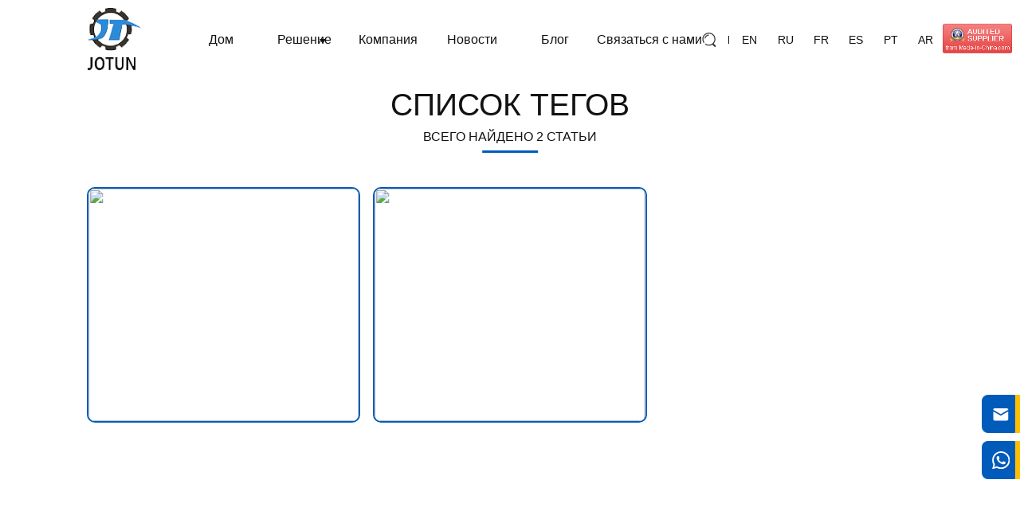

--- FILE ---
content_type: text/html; charset=UTF-8
request_url: https://www.jotunpolishing.com/ru/%D1%8F%D1%80%D0%BB%D1%8B%D0%BA/%D0%BC%D0%B0%D1%88%D0%B8%D0%BD%D0%B0-%D0%B4%D0%BB%D1%8F-%D1%81%D0%BD%D1%8F%D1%82%D0%B8%D1%8F-%D0%B7%D0%B0%D1%83%D1%81%D0%B5%D0%BD%D1%86%D0%B5%D0%B2-%D1%81-%D0%BC%D0%B5%D1%82%D0%B0%D0%BB%D0%BB%D0%B0/
body_size: 15920
content:

<!DOCTYPE html>

<html lang="ru-RU" prefix="og: https://ogp.me/ns#">

<head>

<meta http-equiv="Content-Type" content="text/html; charset=UTF-8"/>

<meta name="renderer" content="webkit"/>

<meta name="force-rendering" content="webkit"/>

<meta content="width=device-width, initial-scale=1.0, user-scalable=no" name="viewport">


<link rel="shortcut icon" href="https://ljcloudglobal.oss-cn-hongkong.aliyuncs.com/wp-content/uploads/jingten/2023/04/未标题-2.png"/>





<link rel="stylesheet" href="https://www.jotunpolishing.com/wp-content/themes/Jotun/static/css/all.fonts.css">



<link type="text/css" rel="stylesheet" href="https://www.jotunpolishing.com/wp-content/themes/Jotun/static/css/swiper.min.css" />

<link href="https://www.jotunpolishing.com/wp-content/themes/Jotun/static/css/animate.min.css" rel="stylesheet" type="text/css" />
<link href="https://www.jotunpolishing.com/wp-content/themes/Jotun/style.css?v=5.3" rel="stylesheet" type="text/css">


<script src="https://www.jotunpolishing.com/wp-content/themes/Jotun/static/js/jquery.min.js"></script>
<script src="https://www.jotunpolishing.com/wp-content/themes/Jotun/static/js/swiper.min.js"></script>
<script src="https://www.jotunpolishing.com/wp-content/themes/Jotun/static/js/swiper.animate.min.js"></script>
<script src="https://code.iconify.design/iconify-icon/1.0.8/iconify-icon.min.js"></script>




<!-- SEO от Rank Math - https://rankmath.com/ -->
<title>- йотунполировка</title>
<meta name="robots" content="follow, noindex"/>
<meta property="og:locale" content="ru_RU" />
<meta property="og:type" content="article" />
<meta property="og:title" content="- йотунполировка" />
<meta property="og:url" content="https://www.jotunpolishing.com/ru/ярлык/машина-для-снятия-заусенцев-с-металла/" />
<meta property="og:site_name" content="йотунполировка" />
<meta name="twitter:card" content="summary_large_image" />
<meta name="twitter:title" content="- йотунполировка" />
<meta name="twitter:label1" content="Записи" />
<meta name="twitter:data1" content="2" />
<script type="application/ld+json" class="rank-math-schema">{
    "@context": "https:\/\/schema.org",
    "@graph": [
        {
            "@type": "LocalBusiness",
            "@id": "https:\/\/www.jotunpolishing.com\/ru\/#organization",
            "name": "\u0439\u043e\u0442\u0443\u043d\u043f\u043e\u043b\u0438\u0440\u043e\u0432\u043a\u0430",
            "url": "https:\/\/www.jotunpolishing.com",
            "openingHours": [
                "Monday,Tuesday,Wednesday,Thursday,Friday,Saturday,Sunday 09:00-17:00"
            ]
        },
        {
            "@type": "WebSite",
            "@id": "https:\/\/www.jotunpolishing.com\/ru\/#website",
            "url": "https:\/\/www.jotunpolishing.com\/ru",
            "name": "\u0439\u043e\u0442\u0443\u043d\u043f\u043e\u043b\u0438\u0440\u043e\u0432\u043a\u0430",
            "publisher": {
                "@id": "https:\/\/www.jotunpolishing.com\/ru\/#organization"
            },
            "inLanguage": "ru-RU"
        },
        {
            "@type": "BreadcrumbList",
            "@id": "https:\/\/www.jotunpolishing.com\/ru\/\u044f\u0440\u043b\u044b\u043a\/\u043c\u0430\u0448\u0438\u043d\u0430-\u0434\u043b\u044f-\u0441\u043d\u044f\u0442\u0438\u044f-\u0437\u0430\u0443\u0441\u0435\u043d\u0446\u0435\u0432-\u0441-\u043c\u0435\u0442\u0430\u043b\u043b\u0430\/#breadcrumb",
            "itemListElement": [
                {
                    "@type": "ListItem",
                    "position": "1",
                    "item": {
                        "@id": "https:\/\/www.jotunpolishing.com",
                        "name": "\u9996\u9875"
                    }
                },
                {
                    "@type": "ListItem",
                    "position": "2",
                    "item": {
                        "@id": "https:\/\/www.jotunpolishing.com\/ru\/\u044f\u0440\u043b\u044b\u043a\/\u043c\u0430\u0448\u0438\u043d\u0430-\u0434\u043b\u044f-\u0441\u043d\u044f\u0442\u0438\u044f-\u0437\u0430\u0443\u0441\u0435\u043d\u0446\u0435\u0432-\u0441-\u043c\u0435\u0442\u0430\u043b\u043b\u0430\/",
                        "name": "\u043c\u0430\u0448\u0438\u043d\u0430 \u0434\u043b\u044f \u0441\u043d\u044f\u0442\u0438\u044f \u0437\u0430\u0443\u0441\u0435\u043d\u0446\u0435\u0432 \u0441 \u043c\u0435\u0442\u0430\u043b\u043b\u0430"
                    }
                }
            ]
        },
        {
            "@type": "CollectionPage",
            "@id": "https:\/\/www.jotunpolishing.com\/ru\/\u044f\u0440\u043b\u044b\u043a\/\u043c\u0430\u0448\u0438\u043d\u0430-\u0434\u043b\u044f-\u0441\u043d\u044f\u0442\u0438\u044f-\u0437\u0430\u0443\u0441\u0435\u043d\u0446\u0435\u0432-\u0441-\u043c\u0435\u0442\u0430\u043b\u043b\u0430\/#webpage",
            "url": "https:\/\/www.jotunpolishing.com\/ru\/\u044f\u0440\u043b\u044b\u043a\/\u043c\u0430\u0448\u0438\u043d\u0430-\u0434\u043b\u044f-\u0441\u043d\u044f\u0442\u0438\u044f-\u0437\u0430\u0443\u0441\u0435\u043d\u0446\u0435\u0432-\u0441-\u043c\u0435\u0442\u0430\u043b\u043b\u0430\/",
            "name": "- \u0439\u043e\u0442\u0443\u043d\u043f\u043e\u043b\u0438\u0440\u043e\u0432\u043a\u0430",
            "isPartOf": {
                "@id": "https:\/\/www.jotunpolishing.com\/ru\/#website"
            },
            "inLanguage": "ru-RU",
            "breadcrumb": {
                "@id": "https:\/\/www.jotunpolishing.com\/ru\/\u044f\u0440\u043b\u044b\u043a\/\u043c\u0430\u0448\u0438\u043d\u0430-\u0434\u043b\u044f-\u0441\u043d\u044f\u0442\u0438\u044f-\u0437\u0430\u0443\u0441\u0435\u043d\u0446\u0435\u0432-\u0441-\u043c\u0435\u0442\u0430\u043b\u043b\u0430\/#breadcrumb"
            }
        }
    ]
}</script>
<!-- /Rank Math WordPress SEO плагин -->

<link rel="alternate" type="application/rss+xml" title="jotunpolishing &raquo; Лента метки metal deburring machine" href="https://www.jotunpolishing.com/ru/ярлык/машина-для-снятия-заусенцев-с-металла/feed/" />
<style id='wp-img-auto-sizes-contain-inline-css' type='text/css'>
img:is([sizes=auto i],[sizes^="auto," i]){contain-intrinsic-size:3000px 1500px}
/*# sourceURL=wp-img-auto-sizes-contain-inline-css */
</style>
<style id='wp-block-library-inline-css' type='text/css'>
:root{--wp-block-synced-color:#7a00df;--wp-block-synced-color--rgb:122,0,223;--wp-bound-block-color:var(--wp-block-synced-color);--wp-editor-canvas-background:#ddd;--wp-admin-theme-color:#007cba;--wp-admin-theme-color--rgb:0,124,186;--wp-admin-theme-color-darker-10:#006ba1;--wp-admin-theme-color-darker-10--rgb:0,107,160.5;--wp-admin-theme-color-darker-20:#005a87;--wp-admin-theme-color-darker-20--rgb:0,90,135;--wp-admin-border-width-focus:2px}@media (min-resolution:192dpi){:root{--wp-admin-border-width-focus:1.5px}}.wp-element-button{cursor:pointer}:root .has-very-light-gray-background-color{background-color:#eee}:root .has-very-dark-gray-background-color{background-color:#313131}:root .has-very-light-gray-color{color:#eee}:root .has-very-dark-gray-color{color:#313131}:root .has-vivid-green-cyan-to-vivid-cyan-blue-gradient-background{background:linear-gradient(135deg,#00d084,#0693e3)}:root .has-purple-crush-gradient-background{background:linear-gradient(135deg,#34e2e4,#4721fb 50%,#ab1dfe)}:root .has-hazy-dawn-gradient-background{background:linear-gradient(135deg,#faaca8,#dad0ec)}:root .has-subdued-olive-gradient-background{background:linear-gradient(135deg,#fafae1,#67a671)}:root .has-atomic-cream-gradient-background{background:linear-gradient(135deg,#fdd79a,#004a59)}:root .has-nightshade-gradient-background{background:linear-gradient(135deg,#330968,#31cdcf)}:root .has-midnight-gradient-background{background:linear-gradient(135deg,#020381,#2874fc)}:root{--wp--preset--font-size--normal:16px;--wp--preset--font-size--huge:42px}.has-regular-font-size{font-size:1em}.has-larger-font-size{font-size:2.625em}.has-normal-font-size{font-size:var(--wp--preset--font-size--normal)}.has-huge-font-size{font-size:var(--wp--preset--font-size--huge)}.has-text-align-center{text-align:center}.has-text-align-left{text-align:left}.has-text-align-right{text-align:right}.has-fit-text{white-space:nowrap!important}#end-resizable-editor-section{display:none}.aligncenter{clear:both}.items-justified-left{justify-content:flex-start}.items-justified-center{justify-content:center}.items-justified-right{justify-content:flex-end}.items-justified-space-between{justify-content:space-between}.screen-reader-text{border:0;clip-path:inset(50%);height:1px;margin:-1px;overflow:hidden;padding:0;position:absolute;width:1px;word-wrap:normal!important}.screen-reader-text:focus{background-color:#ddd;clip-path:none;color:#444;display:block;font-size:1em;height:auto;left:5px;line-height:normal;padding:15px 23px 14px;text-decoration:none;top:5px;width:auto;z-index:100000}html :where(.has-border-color){border-style:solid}html :where([style*=border-top-color]){border-top-style:solid}html :where([style*=border-right-color]){border-right-style:solid}html :where([style*=border-bottom-color]){border-bottom-style:solid}html :where([style*=border-left-color]){border-left-style:solid}html :where([style*=border-width]){border-style:solid}html :where([style*=border-top-width]){border-top-style:solid}html :where([style*=border-right-width]){border-right-style:solid}html :where([style*=border-bottom-width]){border-bottom-style:solid}html :where([style*=border-left-width]){border-left-style:solid}html :where(img[class*=wp-image-]){height:auto;max-width:100%}:where(figure){margin:0 0 1em}html :where(.is-position-sticky){--wp-admin--admin-bar--position-offset:var(--wp-admin--admin-bar--height,0px)}@media screen and (max-width:600px){html :where(.is-position-sticky){--wp-admin--admin-bar--position-offset:0px}}

/*# sourceURL=wp-block-library-inline-css */
</style><style id='global-styles-inline-css' type='text/css'>
:root{--wp--preset--aspect-ratio--square: 1;--wp--preset--aspect-ratio--4-3: 4/3;--wp--preset--aspect-ratio--3-4: 3/4;--wp--preset--aspect-ratio--3-2: 3/2;--wp--preset--aspect-ratio--2-3: 2/3;--wp--preset--aspect-ratio--16-9: 16/9;--wp--preset--aspect-ratio--9-16: 9/16;--wp--preset--color--black: #000000;--wp--preset--color--cyan-bluish-gray: #abb8c3;--wp--preset--color--white: #ffffff;--wp--preset--color--pale-pink: #f78da7;--wp--preset--color--vivid-red: #cf2e2e;--wp--preset--color--luminous-vivid-orange: #ff6900;--wp--preset--color--luminous-vivid-amber: #fcb900;--wp--preset--color--light-green-cyan: #7bdcb5;--wp--preset--color--vivid-green-cyan: #00d084;--wp--preset--color--pale-cyan-blue: #8ed1fc;--wp--preset--color--vivid-cyan-blue: #0693e3;--wp--preset--color--vivid-purple: #9b51e0;--wp--preset--gradient--vivid-cyan-blue-to-vivid-purple: linear-gradient(135deg,rgb(6,147,227) 0%,rgb(155,81,224) 100%);--wp--preset--gradient--light-green-cyan-to-vivid-green-cyan: linear-gradient(135deg,rgb(122,220,180) 0%,rgb(0,208,130) 100%);--wp--preset--gradient--luminous-vivid-amber-to-luminous-vivid-orange: linear-gradient(135deg,rgb(252,185,0) 0%,rgb(255,105,0) 100%);--wp--preset--gradient--luminous-vivid-orange-to-vivid-red: linear-gradient(135deg,rgb(255,105,0) 0%,rgb(207,46,46) 100%);--wp--preset--gradient--very-light-gray-to-cyan-bluish-gray: linear-gradient(135deg,rgb(238,238,238) 0%,rgb(169,184,195) 100%);--wp--preset--gradient--cool-to-warm-spectrum: linear-gradient(135deg,rgb(74,234,220) 0%,rgb(151,120,209) 20%,rgb(207,42,186) 40%,rgb(238,44,130) 60%,rgb(251,105,98) 80%,rgb(254,248,76) 100%);--wp--preset--gradient--blush-light-purple: linear-gradient(135deg,rgb(255,206,236) 0%,rgb(152,150,240) 100%);--wp--preset--gradient--blush-bordeaux: linear-gradient(135deg,rgb(254,205,165) 0%,rgb(254,45,45) 50%,rgb(107,0,62) 100%);--wp--preset--gradient--luminous-dusk: linear-gradient(135deg,rgb(255,203,112) 0%,rgb(199,81,192) 50%,rgb(65,88,208) 100%);--wp--preset--gradient--pale-ocean: linear-gradient(135deg,rgb(255,245,203) 0%,rgb(182,227,212) 50%,rgb(51,167,181) 100%);--wp--preset--gradient--electric-grass: linear-gradient(135deg,rgb(202,248,128) 0%,rgb(113,206,126) 100%);--wp--preset--gradient--midnight: linear-gradient(135deg,rgb(2,3,129) 0%,rgb(40,116,252) 100%);--wp--preset--font-size--small: 13px;--wp--preset--font-size--medium: 20px;--wp--preset--font-size--large: 36px;--wp--preset--font-size--x-large: 42px;--wp--preset--spacing--20: 0.44rem;--wp--preset--spacing--30: 0.67rem;--wp--preset--spacing--40: 1rem;--wp--preset--spacing--50: 1.5rem;--wp--preset--spacing--60: 2.25rem;--wp--preset--spacing--70: 3.38rem;--wp--preset--spacing--80: 5.06rem;--wp--preset--shadow--natural: 6px 6px 9px rgba(0, 0, 0, 0.2);--wp--preset--shadow--deep: 12px 12px 50px rgba(0, 0, 0, 0.4);--wp--preset--shadow--sharp: 6px 6px 0px rgba(0, 0, 0, 0.2);--wp--preset--shadow--outlined: 6px 6px 0px -3px rgb(255, 255, 255), 6px 6px rgb(0, 0, 0);--wp--preset--shadow--crisp: 6px 6px 0px rgb(0, 0, 0);}:where(.is-layout-flex){gap: 0.5em;}:where(.is-layout-grid){gap: 0.5em;}body .is-layout-flex{display: flex;}.is-layout-flex{flex-wrap: wrap;align-items: center;}.is-layout-flex > :is(*, div){margin: 0;}body .is-layout-grid{display: grid;}.is-layout-grid > :is(*, div){margin: 0;}:where(.wp-block-columns.is-layout-flex){gap: 2em;}:where(.wp-block-columns.is-layout-grid){gap: 2em;}:where(.wp-block-post-template.is-layout-flex){gap: 1.25em;}:where(.wp-block-post-template.is-layout-grid){gap: 1.25em;}.has-black-color{color: var(--wp--preset--color--black) !important;}.has-cyan-bluish-gray-color{color: var(--wp--preset--color--cyan-bluish-gray) !important;}.has-white-color{color: var(--wp--preset--color--white) !important;}.has-pale-pink-color{color: var(--wp--preset--color--pale-pink) !important;}.has-vivid-red-color{color: var(--wp--preset--color--vivid-red) !important;}.has-luminous-vivid-orange-color{color: var(--wp--preset--color--luminous-vivid-orange) !important;}.has-luminous-vivid-amber-color{color: var(--wp--preset--color--luminous-vivid-amber) !important;}.has-light-green-cyan-color{color: var(--wp--preset--color--light-green-cyan) !important;}.has-vivid-green-cyan-color{color: var(--wp--preset--color--vivid-green-cyan) !important;}.has-pale-cyan-blue-color{color: var(--wp--preset--color--pale-cyan-blue) !important;}.has-vivid-cyan-blue-color{color: var(--wp--preset--color--vivid-cyan-blue) !important;}.has-vivid-purple-color{color: var(--wp--preset--color--vivid-purple) !important;}.has-black-background-color{background-color: var(--wp--preset--color--black) !important;}.has-cyan-bluish-gray-background-color{background-color: var(--wp--preset--color--cyan-bluish-gray) !important;}.has-white-background-color{background-color: var(--wp--preset--color--white) !important;}.has-pale-pink-background-color{background-color: var(--wp--preset--color--pale-pink) !important;}.has-vivid-red-background-color{background-color: var(--wp--preset--color--vivid-red) !important;}.has-luminous-vivid-orange-background-color{background-color: var(--wp--preset--color--luminous-vivid-orange) !important;}.has-luminous-vivid-amber-background-color{background-color: var(--wp--preset--color--luminous-vivid-amber) !important;}.has-light-green-cyan-background-color{background-color: var(--wp--preset--color--light-green-cyan) !important;}.has-vivid-green-cyan-background-color{background-color: var(--wp--preset--color--vivid-green-cyan) !important;}.has-pale-cyan-blue-background-color{background-color: var(--wp--preset--color--pale-cyan-blue) !important;}.has-vivid-cyan-blue-background-color{background-color: var(--wp--preset--color--vivid-cyan-blue) !important;}.has-vivid-purple-background-color{background-color: var(--wp--preset--color--vivid-purple) !important;}.has-black-border-color{border-color: var(--wp--preset--color--black) !important;}.has-cyan-bluish-gray-border-color{border-color: var(--wp--preset--color--cyan-bluish-gray) !important;}.has-white-border-color{border-color: var(--wp--preset--color--white) !important;}.has-pale-pink-border-color{border-color: var(--wp--preset--color--pale-pink) !important;}.has-vivid-red-border-color{border-color: var(--wp--preset--color--vivid-red) !important;}.has-luminous-vivid-orange-border-color{border-color: var(--wp--preset--color--luminous-vivid-orange) !important;}.has-luminous-vivid-amber-border-color{border-color: var(--wp--preset--color--luminous-vivid-amber) !important;}.has-light-green-cyan-border-color{border-color: var(--wp--preset--color--light-green-cyan) !important;}.has-vivid-green-cyan-border-color{border-color: var(--wp--preset--color--vivid-green-cyan) !important;}.has-pale-cyan-blue-border-color{border-color: var(--wp--preset--color--pale-cyan-blue) !important;}.has-vivid-cyan-blue-border-color{border-color: var(--wp--preset--color--vivid-cyan-blue) !important;}.has-vivid-purple-border-color{border-color: var(--wp--preset--color--vivid-purple) !important;}.has-vivid-cyan-blue-to-vivid-purple-gradient-background{background: var(--wp--preset--gradient--vivid-cyan-blue-to-vivid-purple) !important;}.has-light-green-cyan-to-vivid-green-cyan-gradient-background{background: var(--wp--preset--gradient--light-green-cyan-to-vivid-green-cyan) !important;}.has-luminous-vivid-amber-to-luminous-vivid-orange-gradient-background{background: var(--wp--preset--gradient--luminous-vivid-amber-to-luminous-vivid-orange) !important;}.has-luminous-vivid-orange-to-vivid-red-gradient-background{background: var(--wp--preset--gradient--luminous-vivid-orange-to-vivid-red) !important;}.has-very-light-gray-to-cyan-bluish-gray-gradient-background{background: var(--wp--preset--gradient--very-light-gray-to-cyan-bluish-gray) !important;}.has-cool-to-warm-spectrum-gradient-background{background: var(--wp--preset--gradient--cool-to-warm-spectrum) !important;}.has-blush-light-purple-gradient-background{background: var(--wp--preset--gradient--blush-light-purple) !important;}.has-blush-bordeaux-gradient-background{background: var(--wp--preset--gradient--blush-bordeaux) !important;}.has-luminous-dusk-gradient-background{background: var(--wp--preset--gradient--luminous-dusk) !important;}.has-pale-ocean-gradient-background{background: var(--wp--preset--gradient--pale-ocean) !important;}.has-electric-grass-gradient-background{background: var(--wp--preset--gradient--electric-grass) !important;}.has-midnight-gradient-background{background: var(--wp--preset--gradient--midnight) !important;}.has-small-font-size{font-size: var(--wp--preset--font-size--small) !important;}.has-medium-font-size{font-size: var(--wp--preset--font-size--medium) !important;}.has-large-font-size{font-size: var(--wp--preset--font-size--large) !important;}.has-x-large-font-size{font-size: var(--wp--preset--font-size--x-large) !important;}
/*# sourceURL=global-styles-inline-css */
</style>

<style id='classic-theme-styles-inline-css' type='text/css'>
/*! This file is auto-generated */
.wp-block-button__link{color:#fff;background-color:#32373c;border-radius:9999px;box-shadow:none;text-decoration:none;padding:calc(.667em + 2px) calc(1.333em + 2px);font-size:1.125em}.wp-block-file__button{background:#32373c;color:#fff;text-decoration:none}
/*# sourceURL=/wp-includes/css/classic-themes.min.css */
</style>
<link rel='stylesheet' id='wpa-css-css' href='https://www.jotunpolishing.com/wp-content/plugins/honeypot/includes/css/wpa.css?ver=2.2.12' type='text/css' media='all' />
<link rel='stylesheet' id='trp-language-switcher-style-css' href='https://www.jotunpolishing.com/wp-content/plugins/translatepress-multilingual/assets/css/trp-language-switcher.css?ver=2.8.9' type='text/css' media='all' />
<script type="text/javascript" src="https://www.jotunpolishing.com/wp-includes/js/jquery/jquery.min.js?ver=3.7.1" id="jquery-core-js"></script>
<script type="text/javascript" src="https://www.jotunpolishing.com/wp-includes/js/jquery/jquery-migrate.min.js?ver=3.4.1" id="jquery-migrate-js"></script>

<!-- Google tag (gtag.js) snippet added by Site Kit -->

<!-- Google Analytics snippet added by Site Kit -->
<script type="text/javascript" src="https://www.googletagmanager.com/gtag/js?id=GT-NSKZ9SB" id="google_gtagjs-js" async></script>
<script type="text/javascript" id="google_gtagjs-js-after">
/* <![CDATA[ */
window.dataLayer = window.dataLayer || [];function gtag(){dataLayer.push(arguments);}
gtag("set","linker",{"domains":["www.jotunpolishing.com"]});
gtag("js", new Date());
gtag("set", "developer_id.dZTNiMT", true);
gtag("config", "GT-NSKZ9SB");
//# sourceURL=google_gtagjs-js-after
/* ]]> */
</script>

<!-- End Google tag (gtag.js) snippet added by Site Kit -->
<link rel="https://api.w.org/" href="https://www.jotunpolishing.com/ru/wp-json/" /><link rel="alternate" title="JSON" type="application/json" href="https://www.jotunpolishing.com/ru/wp-json/wp/v2/tags/23" /><link rel="EditURI" type="application/rsd+xml" title="RSD" href="https://www.jotunpolishing.com/xmlrpc.php?rsd" />
<meta name="generator" content="WordPress 6.9" />
<meta name="generator" content="Site Kit by Google 1.124.0" /><link rel="alternate" hreflang="en-GB" href="https://www.jotunpolishing.com/tag/машина-для-снятия-заусенцев-с-металла/"/>
<link rel="alternate" hreflang="ru-RU" href="https://www.jotunpolishing.com/ru/ярлык/машина-для-снятия-заусенцев-с-металла/"/>
<link rel="alternate" hreflang="fr-FR" href="https://www.jotunpolishing.com/fr/etiqueter/машина-для-снятия-заусенцев-с-металла/"/>
<link rel="alternate" hreflang="es-ES" href="https://www.jotunpolishing.com/es/etiqueta/машина-для-снятия-заусенцев-с-металла/"/>
<link rel="alternate" hreflang="pt-PT" href="https://www.jotunpolishing.com/pt/marcacao/машина-для-снятия-заусенцев-с-металла/"/>
<link rel="alternate" hreflang="ar" href="https://www.jotunpolishing.com/ar/بطاقة-شعار/машина-для-снятия-заусенцев-с-металла/"/>
<link rel="alternate" hreflang="en" href="https://www.jotunpolishing.com/tag/машина-для-снятия-заусенцев-с-металла/"/>
<link rel="alternate" hreflang="ru" href="https://www.jotunpolishing.com/ru/ярлык/машина-для-снятия-заусенцев-с-металла/"/>
<link rel="alternate" hreflang="fr" href="https://www.jotunpolishing.com/fr/etiqueter/машина-для-снятия-заусенцев-с-металла/"/>
<link rel="alternate" hreflang="es" href="https://www.jotunpolishing.com/es/etiqueta/машина-для-снятия-заусенцев-с-металла/"/>
<link rel="alternate" hreflang="pt" href="https://www.jotunpolishing.com/pt/marcacao/машина-для-снятия-заусенцев-с-металла/"/>
<!-- Analytics by WP Statistics v14.6.1 - https://wp-statistics.com/ -->

<!-- Google Tag Manager -->
<script>(function(w,d,s,l,i){w[l]=w[l]||[];w[l].push({'gtm.start':
new Date().getTime(),event:'gtm.js'});var f=d.getElementsByTagName(s)[0],
j=d.createElement(s),dl=l!='dataLayer'?'&l='+l:'';j.async=true;j.src=
'https://www.googletagmanager.com/gtm.js?id='+i+dl;f.parentNode.insertBefore(j,f);
})(window,document,'script','dataLayer','GTM-PFN2QVF');</script>
<!-- End Google Tag Manager -->
<!-- Google Tag Manager (noscript) -->
<noscript><iframe src="https://www.googletagmanager.com/ns.html?id=GTM-PFN2QVF"
height="0" width="0" style="display:none;visibility:hidden"></iframe></noscript>
<!-- End Google Tag Manager (noscript) -->


<link rel='stylesheet' id='wpforms-classic-full-css' href='https://www.jotunpolishing.com/wp-content/plugins/wpforms/assets/css/frontend/classic/wpforms-full.min.css?ver=1.8.7.2' type='text/css' media='all' />
</head>


<!-- 
<body 
οncοntextmenu='return false' οndragstart='return false'
onselectstart ='return false' οnselect='document.selection.empty()' οncοpy='document.selection.empty()' onbeforecopy='return false' 
οnmοuseup='document.selection.empty()'
> -->
<body>



<!-- header -->
<header>
  <div class="wrap pr">
    <div class="logo">
      <a href="/ru/"><img src="https://ljcloudglobal.oss-cn-hongkong.aliyuncs.com/wp-content/uploads/jingten/2023/04/logo.png" alt="Логотип" /></a>
    </div>
    <nav class="cd-primary-nav">
      <div class="m_menu">
        <img class="m_open" src="https://www.jotunpolishing.com/wp-content/themes/Jotun/static/images/ico_menu.svg" alt="">
        <img class="m_back" src="https://www.jotunpolishing.com/wp-content/themes/Jotun/static/images/ico_back.svg" alt="">
      </div>
      <ul id="cd-navigation">
        <li id="menu-item-13" class="menu-item menu-item-type-custom menu-item-object-custom menu-item-13"><a href="https://www.jotunpolishing.com/ru/">Дом</a></li>
<li id="menu-item-17" class="nav_li menu-item menu-item-type-taxonomy menu-item-object-category menu-item-17"><a href="https://www.jotunpolishing.com/ru/категория/решение/">Решение</a></li>
<li id="menu-item-14" class="menu-item menu-item-type-post_type menu-item-object-page menu-item-14"><a href="https://www.jotunpolishing.com/ru/компания/">Компания</a></li>
<li id="menu-item-16" class="menu-item menu-item-type-taxonomy menu-item-object-category menu-item-16"><a href="https://www.jotunpolishing.com/ru/категория/новости/">Новости</a></li>
<li id="menu-item-1129" class="menu-item menu-item-type-taxonomy menu-item-object-category menu-item-1129"><a href="https://www.jotunpolishing.com/ru/категория/блог/">Блог</a></li>
<li id="menu-item-15" class="menu-item menu-item-type-post_type menu-item-object-page menu-item-15"><a href="https://www.jotunpolishing.com/ru/связаться-с-нами/">Связаться с нами</a></li>
      </ul>
    </nav>
    <div class="top_r">
      <!-- 搜索 -->
      <div class="top_search_ico"><i></i></div>
      <div class="top_search">
        <form role="search" method="get" action="/ru/" data-trp-original-action="/">
          <input class="top_search_ipt" type="text" placeholder="Поиск" name="s" id="s" />
          <input class="top_search_btn" type="submit" value=""   />
        <input type="hidden" name="trp-form-language" value="ru"/></form>
      </div>
      <!-- 语言切换 -->
      <ul class="top_language">
      <li id="menu-item-215" class="trp-language-switcher-container menu-item menu-item-type-post_type menu-item-object-language_switcher menu-item-215"><a href="https://www.jotunpolishing.com/tag/машина-для-снятия-заусенцев-с-металла/"><span data-no-translation><img class="trp-flag-image" src="https://www.jotunpolishing.com/wp-content/plugins/translatepress-multilingual/assets/images/flags/en_GB.png" width="18" height="12" alt="en_GB" title="English"><span class="trp-ls-language-name">EN</span></span></a></li>
<li id="menu-item-214" class="trp-language-switcher-container menu-item menu-item-type-post_type menu-item-object-language_switcher current-language-menu-item menu-item-214"><a href="https://www.jotunpolishing.com/ru/ярлык/машина-для-снятия-заусенцев-с-металла/"><span data-no-translation><img class="trp-flag-image" src="https://www.jotunpolishing.com/wp-content/plugins/translatepress-multilingual/assets/images/flags/ru_RU.png" width="18" height="12" alt="ru_RU" title="Russian"><span class="trp-ls-language-name">RU</span></span></a></li>
<li id="menu-item-213" class="trp-language-switcher-container menu-item menu-item-type-post_type menu-item-object-language_switcher menu-item-213"><a href="https://www.jotunpolishing.com/fr/etiqueter/машина-для-снятия-заусенцев-с-металла/"><span data-no-translation><img class="trp-flag-image" src="https://www.jotunpolishing.com/wp-content/plugins/translatepress-multilingual/assets/images/flags/fr_FR.png" width="18" height="12" alt="fr_FR" title="French"><span class="trp-ls-language-name">FR</span></span></a></li>
<li id="menu-item-212" class="trp-language-switcher-container menu-item menu-item-type-post_type menu-item-object-language_switcher menu-item-212"><a href="https://www.jotunpolishing.com/es/etiqueta/машина-для-снятия-заусенцев-с-металла/"><span data-no-translation><img class="trp-flag-image" src="https://www.jotunpolishing.com/wp-content/plugins/translatepress-multilingual/assets/images/flags/es_ES.png" width="18" height="12" alt="es_ES" title="Spanish"><span class="trp-ls-language-name">ES</span></span></a></li>
<li id="menu-item-211" class="trp-language-switcher-container menu-item menu-item-type-post_type menu-item-object-language_switcher menu-item-211"><a href="https://www.jotunpolishing.com/pt/marcacao/машина-для-снятия-заусенцев-с-металла/"><span data-no-translation><img class="trp-flag-image" src="https://www.jotunpolishing.com/wp-content/plugins/translatepress-multilingual/assets/images/flags/pt_PT.png" width="18" height="12" alt="pt_PT" title="Portuguese"><span class="trp-ls-language-name">PT</span></span></a></li>
<li id="menu-item-210" class="trp-language-switcher-container menu-item menu-item-type-post_type menu-item-object-language_switcher menu-item-210"><a href="https://www.jotunpolishing.com/ar/بطاقة-شعار/машина-для-снятия-заусенцев-с-металла/"><span data-no-translation><img class="trp-flag-image" src="https://www.jotunpolishing.com/wp-content/plugins/translatepress-multilingual/assets/images/flags/ar.png" width="18" height="12" alt="ar" title="Arabic"><span class="trp-ls-language-name">AR</span></span></a></li>
      </ul>
    </div>
  </div>
  <div class="top_img"><img class="m_open" src="https://www.jotunpolishing.com/wp-content/themes/Jotun/static/images/AS.gif" alt=""></div>
  <div class="dropnav_box">
    <div class="dropnav">


        <li>
        <a href="https://www.jotunpolishing.com/ru/категория/решение/sheet-metal-deburring-machine/" title="Машина для удаления заусенцев">
            <p class="drop_tit">Машина для удаления заусенцев</p>
        </a>

        <ul>
                            <li><a href="https://www.jotunpolishing.com/ru/станок-для-удаления-заусенцев-ширино/" title="АВТОМАТИЧЕСКИЙ СТАНОК ДЛЯ СНЯТИЯ ЗАГРУЗОК">АВТОМАТИЧЕСКИЙ СТАНОК ДЛЯ СНЯТИЯ ЗАГРУЗОК</a></li>
                            <li><a href="https://www.jotunpolishing.com/ru/машина-для-полировки-металлических-д/" title="МАШИНА ДЛЯ СНИЖЕНИЯ ЗАФОР С ШИРОКОЙ ЛЕНТОЙ">МАШИНА ДЛЯ СНИЖЕНИЯ ЗАФОР С ШИРОКОЙ ЛЕНТОЙ</a></li>
                            <li><a href="https://www.jotunpolishing.com/ru/автомат-для-снятия-заусенцев-с-металл/" title="СТАНОК ДЛЯ ЗАТОЧКИ МЕЛКИХ ДЕТАЛЕЙ">СТАНОК ДЛЯ ЗАТОЧКИ МЕЛКИХ ДЕТАЛЕЙ</a></li>
                            <li><a href="https://www.jotunpolishing.com/ru/автомат-для-снятия-заусенцев-с-металл/" title="СТАНОК ДЛЯ СНЯТИЯ ЗАГОНОК С КРОМОК">СТАНОК ДЛЯ СНЯТИЯ ЗАГОНОК С КРОМОК</a></li>
                            <li><a href="https://www.jotunpolishing.com/ru/автомат-для-снятия-заусенцев-с-металл/" title="МАШИНА ДЛЯ СНИЖЕНИЯ ЗАФОР">МАШИНА ДЛЯ СНИЖЕНИЯ ЗАФОР</a></li>
                            <li><a href="https://www.jotunpolishing.com/ru/147-2/" title="МЕТАЛЛИЧЕСКИЙ СТАНОК ДЛЯ СНЯТИЯ ЗАГРУЗОК">МЕТАЛЛИЧЕСКИЙ СТАНОК ДЛЯ СНЯТИЯ ЗАГРУЗОК</a></li>
                    </ul>

    </li>
    <li>
        <a href="https://www.jotunpolishing.com/ru/категория/решение/cnc-polishing-machine/" title="Полировальный станок с ЧПУ">
            <p class="drop_tit">Полировальный станок с ЧПУ</p>
        </a>

        <ul>
                            <li><a href="https://www.jotunpolishing.com/ru/чпу-полировальная-машина/" title="АВТОМАТИЧЕСКИЙ ШЛИФОВАЛЬНЫЙ СТАНОК 4000 ММ ДЛЯ КОРПУСОВ РЕЗЕРВУАРОВ">АВТОМАТИЧЕСКИЙ ШЛИФОВАЛЬНЫЙ СТАНОК 4000 ММ ДЛЯ КОРПУСОВ РЕЗЕРВУАРОВ</a></li>
                            <li><a href="https://www.jotunpolishing.com/ru/чпу-полировальная-машина/" title="ПРОМЫШЛЕННАЯ ПОЛИРОВАЛЬНАЯ МАШИНА С ЧПУ 5000 ММ ДЛЯ ТЕЛА ОБОЛОЧКИ">ПРОМЫШЛЕННАЯ ПОЛИРОВАЛЬНАЯ МАШИНА С ЧПУ 5000 ММ ДЛЯ ТЕЛА ОБОЛОЧКИ</a></li>
                            <li><a href="https://www.jotunpolishing.com/ru/чпу-полировальная-машина/" title="ВЕРТИКАЛЬНАЯ ПОЛИРОВАЛЬНАЯ МАШИНА С ЧПУ ДЛЯ РЕЗЕРВУАРОВ И ДОНОВ">ВЕРТИКАЛЬНАЯ ПОЛИРОВАЛЬНАЯ МАШИНА С ЧПУ ДЛЯ РЕЗЕРВУАРОВ И ДОНОВ</a></li>
                            <li><a href="https://www.jotunpolishing.com/ru/чпу-полировальная-машина/" title="ПОЛИРОВАЛЬНАЯ МАШИНА С ЧПУ ДЛЯ РЕЗЕРВУАРОВ И ДОНОВ">ПОЛИРОВАЛЬНАЯ МАШИНА С ЧПУ ДЛЯ РЕЗЕРВУАРОВ И ДОНОВ</a></li>
                            <li><a href="https://www.jotunpolishing.com/ru/чпу-полировальная-машина/" title="АВТОМАТИЧЕСКАЯ ПОЛИРОВАЛЬНАЯ МАШИНА">АВТОМАТИЧЕСКАЯ ПОЛИРОВАЛЬНАЯ МАШИНА</a></li>
                            <li><a href="https://www.jotunpolishing.com/ru/чпу-полировальная-машина/" title="ПОЛИРОВАЛЬНАЯ МАШИНА С ЧПУ">ПОЛИРОВАЛЬНАЯ МАШИНА С ЧПУ</a></li>
                    </ul>

    </li>
    <li>
        <a href="https://www.jotunpolishing.com/ru/категория/решение/cnc-grinding-machine/" title="Шлифовальный станок с ЧПУ">
            <p class="drop_tit">Шлифовальный станок с ЧПУ</p>
        </a>

        <ul>
                            <li><a href="https://www.jotunpolishing.com/ru/шлифовальный-станок-с-чпу/" title="Шлифовальный станок с ЧПУ для обработки чугуна">Шлифовальный станок с ЧПУ для обработки чугуна</a></li>
                    </ul>

    </li>
    <li>
        <a href="https://www.jotunpolishing.com/ru/категория/решение/belt-grinding-machine/" title="Ленточно-шлифовальный станок">
            <p class="drop_tit">Ленточно-шлифовальный станок</p>
        </a>

        <ul>
                            <li><a href="https://www.jotunpolishing.com/ru/ручной-шлифовальный-станок/" title="АБРАЗИВНАЯ ЛЕНТОЧНО-ШЛИФОВАЛЬНАЯ МАШИНА">АБРАЗИВНАЯ ЛЕНТОЧНО-ШЛИФОВАЛЬНАЯ МАШИНА</a></li>
                            <li><a href="https://www.jotunpolishing.com/ru/ручной-шлифовальный-станок/" title="ЛЕНТОЧНО-ШЛИФОВАЛЬНЫЙ СТАНОК">ЛЕНТОЧНО-ШЛИФОВАЛЬНЫЙ СТАНОК</a></li>
                            <li><a href="https://www.jotunpolishing.com/ru/ручной-шлифовальный-станок/" title="РУЧНОЙ ШЛИФОВАЛЬНЫЙ СТАНОК ДЛЯ ПОВЕРХНОСТИ МЕТАЛЛИЧЕСКИХ ЛИСТОВ">РУЧНОЙ ШЛИФОВАЛЬНЫЙ СТАНОК ДЛЯ ПОВЕРХНОСТИ МЕТАЛЛИЧЕСКИХ ЛИСТОВ</a></li>
                            <li><a href="https://www.jotunpolishing.com/ru/135-2/" title="МАШИНА ДЛЯ ПОЛИРОВКИ ЛИСТОВ">МАШИНА ДЛЯ ПОЛИРОВКИ ЛИСТОВ</a></li>
                    </ul>

    </li>
    <li>
        <a href="https://www.jotunpolishing.com/ru/категория/решение/tube-polishing-machine/" title="Машина для полировки труб">
            <p class="drop_tit">Машина для полировки труб</p>
        </a>

        <ul>
                            <li><a href="https://www.jotunpolishing.com/ru/станок-для-полировки-квадратных-труб/" title="Машина для полировки квадратных труб">Машина для полировки квадратных труб</a></li>
                            <li><a href="https://www.jotunpolishing.com/ru/машина-для-полировки-труб/" title="Машина для полировки труб">Машина для полировки труб</a></li>
                            <li><a href="https://www.jotunpolishing.com/ru/машина-для-полировки-круглых-труб/" title="МАШИНА ДЛЯ ВНУТРЕННЕЙ ПОЛИРОВКИ КРУГЛЫХ ТРУБ">МАШИНА ДЛЯ ВНУТРЕННЕЙ ПОЛИРОВКИ КРУГЛЫХ ТРУБ</a></li>
                            <li><a href="https://www.jotunpolishing.com/ru/машина-для-полировки-круглых-труб/" title="МАШИНА ДЛЯ ПОЛИРОВКИ ШТОКОВ ЦИЛИНДРОВ">МАШИНА ДЛЯ ПОЛИРОВКИ ШТОКОВ ЦИЛИНДРОВ</a></li>
                            <li><a href="https://www.jotunpolishing.com/ru/машина-для-полировки-круглых-труб/" title="МАШИНА ДЛЯ ПОЛИРОВКИ КРУГЛЫХ ТРУБ">МАШИНА ДЛЯ ПОЛИРОВКИ КРУГЛЫХ ТРУБ</a></li>
                    </ul>

    </li>
    <li>
        <a href="https://www.jotunpolishing.com/ru/категория/решение/metal-working-machinery/" title="Металлообрабатывающее оборудование">
            <p class="drop_tit">Металлообрабатывающее оборудование</p>
        </a>

        <ul>
                            <li><a href="https://www.jotunpolishing.com/ru/хонинговальный-станок/" title="Хонинговальный станок">Хонинговальный станок</a></li>
                            <li><a href="https://www.jotunpolishing.com/ru/сварка-позиционирование/" title="Позиционирование сварки">Позиционирование сварки</a></li>
                    </ul>

    </li>

      
      
    
    </div>
  </div>
</header>

<!-- main -->
<main>

<div class="container wrap m60">
	<div class="com_tit" style="margin-top: var(--head_height);">
		<h2>Список тегов</h2>
		<h6>Всего найдено 2 статьи</h6>
	</div>


	<ul class="solut_list" style="margin-top: .5rem">
				<li>
			<a href="https://www.jotunpolishing.com/ru/типы-сварочных-позиционеров-доступн/" title="Типы сварочных позиционеров, доступных на рынке">
				<div class="img">
										<img src="" />
				</div>
				<p>Типы сварочных позиционеров, доступных на рынке</p>
			</a>
		</li>
				<li>
			<a href="https://www.jotunpolishing.com/ru/представляем-механику-станков-для-шл/" title="Знакомство с механикой станков для шлифовки сварных швов: подробное руководство">
				<div class="img">
										<img src="" />
				</div>
				<p>Знакомство с механикой станков для шлифовки сварных швов: подробное руководство</p>
			</a>
		</li>
		
	</ul>


	<!-- Number of pages -->
	<div class="in_page_box wow slideInUp">
		<ul class="in_page">
					</ul>
	</div>

</div>
</main>


<!-- footer -->
<footer>
    <div class="mainfoot wrap">
      <div class="f_l">
        <div class="img"><img src="https://ljcloudglobal.oss-cn-hongkong.aliyuncs.com/wp-content/uploads/jingten/2023/04/logo.png" alt="Логотип" /></div>
        <ul class="f_add">
          <!-- <li><a href="tel:+86 15715512852"><img src="https://www.jotunpolishing.com/wp-content/themes/Jotun/static/images/public/contact/tel.svg" alt=""><p>+86 15715512852</p></a></li> -->
          <li><a href="https://wa.me/+8615715512852"><img src="https://www.jotunpolishing.com/wp-content/themes/Jotun/static/images/public/contact/whatsapp.svg" alt=""><p>+86 15715512852</p></a></li>
          <!-- <li><a href="mailto:info@jotunmachinery.com"><img src="https://www.jotunpolishing.com/wp-content/themes/Jotun/static/images/public/contact/email.svg" alt=""><p>info@jotunmachinery.com</p></a></li> -->
          <li>
            <a href="mailto:info@jotunmachinery.com"><img src="https://www.jotunpolishing.com/wp-content/themes/Jotun/static/images/public/contact/email.svg" alt="">
              <img class="mail_pic" src="https://ljcloudglobal.oss-cn-hongkong.aliyuncs.com/wp-content/uploads/jingten/2023/10/footer_email_pic.png" alt="">
            </a>
          </li>
          <li><a href="javascript:;"><img src="https://www.jotunpolishing.com/wp-content/themes/Jotun/static/images/public/contact/add.svg" alt=""><p>NO.69 Wangjiang Road, город Хэфэй, провинция Аньхой, Китай</p></a></li>
        </ul>
        <ul class="f_media">
          <li><a href="https://www.youtube.com/c/JotunPolishingMachine"><img src="https://www.jotunpolishing.com/wp-content/themes/Jotun/static/images/media/youtube.svg" alt=""></a></li>
          <li><a href="https://www.instagram.com/jotunpolishing/"><img src="https://www.jotunpolishing.com/wp-content/themes/Jotun/static/images/media/instagram.svg" alt=""></a></li>
          <li><a href="https://www.linkedin.com/company/chinajotunpolishingmachine"><img src="https://www.jotunpolishing.com/wp-content/themes/Jotun/static/images/media/linkedin.svg" alt=""></a></li>
          <li><a href="https://www.facebook.com/jotunpolishing"><img src="https://www.jotunpolishing.com/wp-content/themes/Jotun/static/images/media/facebook.svg" alt=""></a></li>
        </ul>
      </div>
      <ul class="f_menu_list">
        <li class="f_menu_tit"><a href="javascript:;">МЕНЮ</a></li>
        <li class="menu-item menu-item-type-custom menu-item-object-custom menu-item-13"><a href="https://www.jotunpolishing.com/ru/">Дом</a></li>
<li class="nav_li menu-item menu-item-type-taxonomy menu-item-object-category menu-item-17"><a href="https://www.jotunpolishing.com/ru/категория/решение/">Решение</a></li>
<li class="menu-item menu-item-type-post_type menu-item-object-page menu-item-14"><a href="https://www.jotunpolishing.com/ru/компания/">Компания</a></li>
<li class="menu-item menu-item-type-taxonomy menu-item-object-category menu-item-16"><a href="https://www.jotunpolishing.com/ru/категория/новости/">Новости</a></li>
<li class="menu-item menu-item-type-taxonomy menu-item-object-category menu-item-1129"><a href="https://www.jotunpolishing.com/ru/категория/блог/">Блог</a></li>
<li class="menu-item menu-item-type-post_type menu-item-object-page menu-item-15"><a href="https://www.jotunpolishing.com/ru/связаться-с-нами/">Связаться с нами</a></li>
        <li><a href="https://www.jotunpolishing.com/ru/конфиденциальность/">Конфиденциальность</a></li>
      </ul>
      <dl class="f_menu_list">
        <dd class="f_menu_tit"><a href="javascript:;">решения</a></dd>
          <dt><a href="https://www.jotunpolishing.com/ru/категория/решение/sheet-metal-deburring-machine/">Машина для удаления заусенцев</a></dt><dt><a href="https://www.jotunpolishing.com/ru/категория/решение/cnc-polishing-machine/">Полировальный станок с ЧПУ</a></dt><dt><a href="https://www.jotunpolishing.com/ru/категория/решение/manual-polishing-machine/">Ручная полировальная машина</a></dt><dt><a href="https://www.jotunpolishing.com/ru/категория/решение/cnc-grinding-machine/">Шлифовальный станок с ЧПУ</a></dt><dt><a href="https://www.jotunpolishing.com/ru/категория/решение/belt-grinding-machine/">Ленточно-шлифовальный станок</a></dt><dt><a href="https://www.jotunpolishing.com/ru/категория/решение/tube-polishing-machine/">Машина для полировки труб</a></dt><dt><a href="https://www.jotunpolishing.com/ru/категория/решение/metal-working-machinery/">Металлообрабатывающее оборудование</a></dt>      </dl>
      <div class="f_form">
        <h6>получить цитату</h6>
        <div class="wpforms-container wpforms-container-full" id="wpforms-18"><form id="wpforms-form-18" class="wpforms-validate wpforms-form wpforms-ajax-form" data-formid="18" method="post" enctype="multipart/form-data" action="/ru/ярлык/машина-для-снятия-заусенцев-с-металла/" data-token="833aef753619ee8c7c951bb582cd6e1d" data-trp-original-action="/ru/%D1%8F%D1%80%D0%BB%D1%8B%D0%BA/%D0%BC%D0%B0%D1%88%D0%B8%D0%BD%D0%B0-%D0%B4%D0%BB%D1%8F-%D1%81%D0%BD%D1%8F%D1%82%D0%B8%D1%8F-%D0%B7%D0%B0%D1%83%D1%81%D0%B5%D0%BD%D1%86%D0%B5%D0%B2-%D1%81-%D0%BC%D0%B5%D1%82%D0%B0%D0%BB%D0%BB%D0%B0/"><noscript class="wpforms-error-noscript" data-no-translation="" data-trp-gettext="">Для заполнения данной формы включите JavaScript в браузере.</noscript><div class="wpforms-field-container"><div id="wpforms-18-field_1-container" class="wpforms-field wpforms-field-text" data-field-id="1"><label class="wpforms-field-label" for="wpforms-18-field_1">Имя</label><input type="text" id="wpforms-18-field_1" class="wpforms-field-medium" name="wpforms[fields][1]" placeholder="Имя" ></div><div id="wpforms-18-field_2-container" class="wpforms-field wpforms-field-text" data-field-id="2"><label class="wpforms-field-label" for="wpforms-18-field_2">Телефон</label><input type="text" id="wpforms-18-field_2" class="wpforms-field-medium" name="wpforms[fields][2]" placeholder="Телефон" ></div><div id="wpforms-18-field_4-container" class="wpforms-field wpforms-field-email" data-field-id="4"><label class="wpforms-field-label" for="wpforms-18-field_4">Электронная почта <span class="wpforms-required-label">*</span></label><input type="email" id="wpforms-18-field_4" class="wpforms-field-medium wpforms-field-required" name="wpforms[fields][4]" placeholder="Электронная почта" spellcheck="false" required></div><div id="wpforms-18-field_5-container" class="wpforms-field wpforms-field-textarea" data-field-id="5"><label class="wpforms-field-label" for="wpforms-18-field_5">Сообщение <span class="wpforms-required-label">*</span></label><textarea id="wpforms-18-field_5" class="wpforms-field-medium wpforms-field-required" name="wpforms[fields][5]" placeholder="Сообщение" required></textarea></div><div id="wpforms-18-field_6-container" class="wpforms-field wpforms-field-text link_hidden" data-field-id="6"><label class="wpforms-field-label" for="wpforms-18-field_6">提交时链接</label><input type="text" id="wpforms-18-field_6" class="wpforms-field-medium" name="wpforms[fields][6]" ></div><div id="wpforms-18-field_7-container" class="wpforms-field wpforms-field-text link_hidden" data-field-id="7"><label class="wpforms-field-label" for="wpforms-18-field_7">来源</label><input type="text" id="wpforms-18-field_7" class="wpforms-field-medium" name="wpforms[fields][7]" ></div></div><!-- .wpforms-field-container --><div class="wpforms-submit-container" ><input type="hidden" name="wpforms[id]" value="18"><input type="hidden" name="wpforms[author]" value="1"><button type="submit" name="wpforms[submit]" id="wpforms-submit-18" class="wpforms-submit" data-alt-text="Sending…" data-submit-text="SUBMIT" aria-live="assertive" value="wpforms-submit">ПРЕДСТАВЛЯТЬ НА РАССМОТРЕНИЕ</button><img src="https://www.jotunpolishing.com/wp-content/plugins/wpforms/assets/images/submit-spin.svg" class="wpforms-submit-spinner" style="display: none;" width="26" height="26" alt="Загрузка" data-no-translation-alt=""></div><input type="hidden" name="trp-form-language" value="ru"/></form></div>  <!-- .wpforms-container -->      </div>
    </div>
    <div class="copyright"><p class="wrap">@Copyright 2023 Jotun Machinery.Все права защищены.</p></div>
    <div class="phone_bar">
      <a href="/ru/" class="home">
        <p class="home_icon">
          <img src="https://www.jotunpolishing.com/wp-content/themes/Jotun/static/images/footer_home.svg" alt="">
          <span>Дом</span>
        </p>
      </a>
      <a href="https://www.jotunpolishing.com/ru/категория/решение/" class="product">
        <p class="product_icon">
          <img src="https://www.jotunpolishing.com/wp-content/themes/Jotun/static/images/footer_menu.svg" alt="">
          <span>Продукт</span>
        </p>
      </a>
      <a href="https://www.jotunpolishing.com/ru/связаться-с-нами/" rel="nofollow" class="contact">
        <p class="contact_icon">
          <img src="https://www.jotunpolishing.com/wp-content/themes/Jotun/static/images/footer_email.svg" alt="">
          <span>Контакт</span>
        </p>
      </a>
    </div>
    <!-- 侧边客服 -->
    <aside class="sidebar">
      <a href="javascript:;" onclick="asfrom()">
        <img src="https://www.jotunpolishing.com/wp-content/themes/Jotun/static/images/aside_ico_email.svg" alt="">
        <div class="side_icon">
          <img src="https://www.jotunpolishing.com/wp-content/themes/Jotun/static/images/aside_ico_email.svg" alt="">
          <span>info@jotunmachinery.com</span>
        </div>
      </a>
      <a href="https://wa.me/+8615715512852">
        <img src="https://www.jotunpolishing.com/wp-content/themes/Jotun/static/images/aside_ico_whatsapp.svg" alt="">
        <div class="side_icon">
          <img src="https://www.jotunpolishing.com/wp-content/themes/Jotun/static/images/aside_ico_whatsapp.svg" alt="">
          <span>+86 15715512852</span>
        </div>
      </a>
      <!-- <a href="javascript:;" onclick="asweix()">
        <img src="https://www.jotunpolishing.com/wp-content/themes/Jotun/static/images/aside_ico_weixin.svg" alt="">
        <div class="side_icon">
          <img src="https://www.jotunpolishing.com/wp-content/themes/Jotun/static/images/aside_ico_weixin.svg" alt="">
          <span></span>
        </div>
      </a>
      <a href="tel:+86 15715512852">
        <img src="https://www.jotunpolishing.com/wp-content/themes/Jotun/static/images/aside_ico_tel.svg" alt="">
        <div class="side_icon">
          <img src="https://www.jotunpolishing.com/wp-content/themes/Jotun/static/images/aside_ico_tel.svg" alt="">
          <span>+86 15715512852</span>
        </div>
      </a> -->
    </aside>
    <div id="aside_mask_bg"></div>
    <div id="aside_sc_from">
      <div class="tit">
        <h1>Свяжитесь с нами бесплатно</h1>
      </div>
      <!-- Pop_form -->
      <div class="wpforms-container wpforms-container-full" id="wpforms-24"><form id="wpforms-form-24" class="wpforms-validate wpforms-form wpforms-ajax-form" data-formid="24" method="post" enctype="multipart/form-data" action="/ru/ярлык/машина-для-снятия-заусенцев-с-металла/" data-token="0d40861c72ae0c9a33eec25d5afa8c54" data-trp-original-action="/ru/%D1%8F%D1%80%D0%BB%D1%8B%D0%BA/%D0%BC%D0%B0%D1%88%D0%B8%D0%BD%D0%B0-%D0%B4%D0%BB%D1%8F-%D1%81%D0%BD%D1%8F%D1%82%D0%B8%D1%8F-%D0%B7%D0%B0%D1%83%D1%81%D0%B5%D0%BD%D1%86%D0%B5%D0%B2-%D1%81-%D0%BC%D0%B5%D1%82%D0%B0%D0%BB%D0%BB%D0%B0/"><noscript class="wpforms-error-noscript" data-no-translation="" data-trp-gettext="">Для заполнения данной формы включите JavaScript в браузере.</noscript><div class="wpforms-field-container"><div id="wpforms-24-field_1-container" class="wpforms-field wpforms-field-text" data-field-id="1"><label class="wpforms-field-label" for="wpforms-24-field_1">Имя</label><input type="text" id="wpforms-24-field_1" class="wpforms-field-medium" name="wpforms[fields][1]" placeholder="Имя" ></div><div id="wpforms-24-field_2-container" class="wpforms-field wpforms-field-email" data-field-id="2"><label class="wpforms-field-label" for="wpforms-24-field_2">Электронная почта <span class="wpforms-required-label">*</span></label><input type="email" id="wpforms-24-field_2" class="wpforms-field-medium wpforms-field-required" name="wpforms[fields][2]" placeholder="Электронная почта" spellcheck="false" required></div><div id="wpforms-24-field_3-container" class="wpforms-field wpforms-field-textarea" data-field-id="3"><label class="wpforms-field-label" for="wpforms-24-field_3">Сообщение <span class="wpforms-required-label">*</span></label><textarea id="wpforms-24-field_3" class="wpforms-field-medium wpforms-field-required" name="wpforms[fields][3]" placeholder="Сообщение" required></textarea></div><div id="wpforms-24-field_4-container" class="wpforms-field wpforms-field-text link_hidden" data-field-id="4"><label class="wpforms-field-label" for="wpforms-24-field_4">提交时链接</label><input type="text" id="wpforms-24-field_4" class="wpforms-field-medium" name="wpforms[fields][4]" ></div><div id="wpforms-24-field_5-container" class="wpforms-field wpforms-field-text link_hidden" data-field-id="5"><label class="wpforms-field-label" for="wpforms-24-field_5">来源</label><input type="text" id="wpforms-24-field_5" class="wpforms-field-medium" name="wpforms[fields][5]" ></div></div><!-- .wpforms-field-container --><div class="wpforms-submit-container" ><input type="hidden" name="wpforms[id]" value="24"><input type="hidden" name="wpforms[author]" value="1"><button type="submit" name="wpforms[submit]" id="wpforms-submit-24" class="wpforms-submit" data-alt-text="Sending…" data-submit-text="SUBMIT" aria-live="assertive" value="wpforms-submit">ПРЕДСТАВЛЯТЬ НА РАССМОТРЕНИЕ</button><img src="https://www.jotunpolishing.com/wp-content/plugins/wpforms/assets/images/submit-spin.svg" class="wpforms-submit-spinner" style="display: none;" width="26" height="26" alt="Загрузка" data-no-translation-alt=""></div><input type="hidden" name="trp-form-language" value="ru"/></form></div>  <!-- .wpforms-container -->      <a class="close" href="javascript:;" onclick="asclosescxz()"></a>
    </div>
    <div class="pop_weixin" id="pop_weixin">
      <img src="" alt="">
      <a class="close" href="javascript:;" onclick="ascloseswei()"></a>
    </div>
</footer>
  <!-- 表单隐藏input赋值当前页面链接 -->
  <script>
    $("#wpforms-18-field_6").val("https://www.jotunpolishing.com/ru/%D1%8F%D1%80%D0%BB%D1%8B%D0%BA/%D0%BC%D0%B0%D1%88%D0%B8%D0%BD%D0%B0-%D0%B4%D0%BB%D1%8F-%D1%81%D0%BD%D1%8F%D1%82%D0%B8%D1%8F-%D0%B7%D0%B0%D1%83%D1%81%D0%B5%D0%BD%D1%86%D0%B5%D0%B2-%D1%81-%D0%BC%D0%B5%D1%82%D0%B0%D0%BB%D0%BB%D0%B0");
    $("#wpforms-24-field_4").val("https://www.jotunpolishing.com/ru/%D1%8F%D1%80%D0%BB%D1%8B%D0%BA/%D0%BC%D0%B0%D1%88%D0%B8%D0%BD%D0%B0-%D0%B4%D0%BB%D1%8F-%D1%81%D0%BD%D1%8F%D1%82%D0%B8%D1%8F-%D0%B7%D0%B0%D1%83%D1%81%D0%B5%D0%BD%D1%86%D0%B5%D0%B2-%D1%81-%D0%BC%D0%B5%D1%82%D0%B0%D0%BB%D0%BB%D0%B0");
    //禁止电脑鼠标右键功能
    // window.oncontextmenu=function(e){
    //取消默认的浏览器自带右键 很重要！！
    // e.preventDefault();
// }
  </script>
<!-- 表单获取提交时链接 -->
<script>
        jQuery(document).ready(function() {
                var current_url = window.location.href;
                jQuery('#wpforms-18-field_6').val(current_url);
                jQuery('#wpforms-24-field_4').val(current_url);
                jQuery('#wpforms-28-field_6').val(current_url);
        });
</script>
<!-- 表单获取询盘来源（AD or SEO） -->
<script>
    // 判断 URL 中是否包含 source=ad 参数
    if (window.location.href.indexOf('source=ad') > -1) {
        // 如果包含，则设置 cookie
        setCookie('source1', 'ad', 365);
    }
    // 读取 cookie 中的 source 值
    let username = getCookie('source1');
    // 判断 username 是否等于 ad
    if (username === 'ad') {
		// console.log('来自广告');
		$('#wpforms-18-field_7').val("来自于广告的询盘");
		$('#wpforms-24-field_5').val("来自于广告的询盘");
		$('#wpforms-28-field_7').val("来自于广告的询盘");
    } else {
		// console.log('来自seo');
		$('#wpforms-18-field_7').val("来自于seo的询盘");
		$('#wpforms-24-field_5').val("来自于seo的询盘");
		$('#wpforms-28-field_7').val("来自于seo的询盘");
    }
    // 设置指定名称的 cookie 值，并指定过期时间（单位：天）
    function setCookie(name, value, days) {
        let expires = "";
        if (days) {
            let date = new Date();
            date.setTime(date.getTime() + (days * 24 * 60 * 60 * 1000));
            expires = "; expires=" + date.toUTCString();
        }
        document.cookie = name + "=" + (value || "") + expires + "; path=/";
    }
    // 获取指定名称的 cookie 值
    function getCookie(name) {
        let value = "; " + document.cookie;
        let parts = value.split("; " + name + "=");
        if (parts.length === 2) {
            return parts.pop().split(";").shift();
        }
    }
</script>
<!-- 引入wow动画效果 -->
<script src="https://www.jotunpolishing.com/wp-content/themes/Jotun/static/js/wow.min.js"></script>
<script src="https://www.jotunpolishing.com/wp-content/themes/Jotun/static/js/main.js"></script>
<template id="tp-language" data-tp-language="ru_RU"></template><script type="speculationrules">
{"prefetch":[{"source":"document","where":{"and":[{"href_matches":"/ru/*"},{"not":{"href_matches":["/wp-*.php","/wp-admin/*","/wp-content/uploads/jingten/*","/wp-content/*","/wp-content/plugins/*","/wp-content/themes/Jotun/*","/ru/*\\?(.+)"]}},{"not":{"selector_matches":"a[rel~=\"nofollow\"]"}},{"not":{"selector_matches":".no-prefetch, .no-prefetch a"}}]},"eagerness":"conservative"}]}
</script>
<script type="text/javascript" id="trp-dynamic-translator-js-extra">
/* <![CDATA[ */
var trp_data = {"trp_custom_ajax_url":"https://www.jotunpolishing.com/wp-content/plugins/translatepress-multilingual/includes/trp-ajax.php","trp_wp_ajax_url":"https://www.jotunpolishing.com/wp-admin/admin-ajax.php","trp_language_to_query":"ru_RU","trp_original_language":"en_GB","trp_current_language":"ru_RU","trp_skip_selectors":["[data-no-translation]","[data-no-dynamic-translation]","[data-trp-translate-id-innertext]","script","style","head","trp-span","translate-press","[data-trp-translate-id]","[data-trpgettextoriginal]","[data-trp-post-slug]"],"trp_base_selectors":["data-trp-translate-id","data-trpgettextoriginal","data-trp-post-slug"],"trp_attributes_selectors":{"text":{"accessor":"outertext","attribute":false},"block":{"accessor":"innertext","attribute":false},"image_src":{"selector":"img[src]","accessor":"src","attribute":true},"submit":{"selector":"input[type='submit'],input[type='button'], input[type='reset']","accessor":"value","attribute":true},"placeholder":{"selector":"input[placeholder],textarea[placeholder]","accessor":"placeholder","attribute":true},"title":{"selector":"[title]","accessor":"title","attribute":true},"a_href":{"selector":"a[href]","accessor":"href","attribute":true},"button":{"accessor":"outertext","attribute":false},"option":{"accessor":"innertext","attribute":false},"aria_label":{"selector":"[aria-label]","accessor":"aria-label","attribute":true},"image_alt":{"selector":"img[alt]","accessor":"alt","attribute":true},"meta_desc":{"selector":"meta[name=\"description\"],meta[property=\"og:title\"],meta[property=\"og:description\"],meta[property=\"og:site_name\"],meta[property=\"og:image:alt\"],meta[name=\"twitter:title\"],meta[name=\"twitter:description\"],meta[name=\"twitter:image:alt\"],meta[name=\"DC.Title\"],meta[name=\"DC.Description\"],meta[property=\"article:section\"],meta[property=\"article:tag\"]","accessor":"content","attribute":true},"page_title":{"selector":"title","accessor":"innertext","attribute":false},"meta_desc_img":{"selector":"meta[property=\"og:image\"],meta[property=\"og:image:secure_url\"],meta[name=\"twitter:image\"]","accessor":"content","attribute":true}},"trp_attributes_accessors":["outertext","innertext","src","value","placeholder","title","href","aria-label","alt","content"],"gettranslationsnonceregular":"e6028ab79d","showdynamiccontentbeforetranslation":"","skip_strings_from_dynamic_translation":[],"skip_strings_from_dynamic_translation_for_substrings":{"href":["amazon-adsystem","googleads","g.doubleclick"]},"duplicate_detections_allowed":"100","trp_translate_numerals_opt":"no","trp_no_auto_translation_selectors":["[data-no-auto-translation]"]};
//# sourceURL=trp-dynamic-translator-js-extra
/* ]]> */
</script>
<script type="text/javascript" src="https://www.jotunpolishing.com/wp-content/plugins/translatepress-multilingual/assets/js/trp-translate-dom-changes.js?ver=2.8.9" id="trp-dynamic-translator-js"></script>
<script type="text/javascript" src="https://www.jotunpolishing.com/wp-content/plugins/honeypot/includes/js/wpa.js?ver=2.2.12" id="wpascript-js"></script>
<script type="text/javascript" id="wpascript-js-after">
/* <![CDATA[ */
wpa_field_info = {"wpa_field_name":"smkwlf2129","wpa_field_value":279751,"wpa_add_test":"no"}
//# sourceURL=wpascript-js-after
/* ]]> */
</script>
<script type="text/javascript" id="wp-statistics-tracker-js-extra">
/* <![CDATA[ */
var WP_Statistics_Tracker_Object = {"hitRequestUrl":"https://www.jotunpolishing.com/ru/wp-json/wp-statistics/v2/hit?wp_statistics_hit_rest=yes&track_all=0&current_page_type=post_tag&current_page_id=23&search_query&page_uri=[base64]","keepOnlineRequestUrl":"https://www.jotunpolishing.com/ru/wp-json/wp-statistics/v2/online?wp_statistics_hit_rest=yes&track_all=0&current_page_type=post_tag&current_page_id=23&search_query&page_uri=[base64]","option":{"dntEnabled":true,"cacheCompatibility":false}};
//# sourceURL=wp-statistics-tracker-js-extra
/* ]]> */
</script>
<script type="text/javascript" src="https://www.jotunpolishing.com/wp-content/plugins/wp-statistics/assets/js/tracker.js?ver=14.6.1" id="wp-statistics-tracker-js"></script>
<script type="text/javascript" src="https://www.jotunpolishing.com/wp-content/plugins/wpforms/assets/lib/jquery.validate.min.js?ver=1.19.5" id="wpforms-validation-js"></script>
<script type="text/javascript" src="https://www.jotunpolishing.com/wp-content/plugins/wpforms/assets/lib/mailcheck.min.js?ver=1.1.2" id="wpforms-mailcheck-js"></script>
<script type="text/javascript" src="https://www.jotunpolishing.com/wp-content/plugins/wpforms/assets/lib/punycode.min.js?ver=1.0.0" id="wpforms-punycode-js"></script>
<script type="text/javascript" src="https://www.jotunpolishing.com/wp-content/plugins/wpforms/assets/js/share/utils.min.js?ver=1.8.7.2" id="wpforms-generic-utils-js"></script>
<script type="text/javascript" src="https://www.jotunpolishing.com/wp-content/plugins/wpforms/assets/js/frontend/wpforms.min.js?ver=1.8.7.2" id="wpforms-js"></script>
<!-- start Simple Custom CSS and JS -->
<!-- end Simple Custom CSS and JS -->
<!-- start Simple Custom CSS and JS -->
<!-- end Simple Custom CSS and JS -->
<script type='text/javascript'>
/* <![CDATA[ */
var wpforms_settings = {"val_required":"\u041e\u0431\u044f\u0437\u0430\u0442\u0435\u043b\u044c\u043d\u043e\u0435 \u043f\u043e\u043b\u0435.","val_email":"\u0412\u0432\u0435\u0434\u0438\u0442\u0435 \u0434\u043e\u043f\u0443\u0441\u0442\u0438\u043c\u044b\u0439 \u0430\u0434\u0440\u0435\u0441 \u044d\u043b. \u043f\u043e\u0447\u0442\u044b.","val_email_suggestion":"\u0412\u044b \u0438\u043c\u0435\u043b\u0438 \u0432 \u0432\u0438\u0434\u0443 {suggestion}?","val_email_suggestion_title":"\u041d\u0430\u0436\u043c\u0438\u0442\u0435, \u0447\u0442\u043e\u0431\u044b \u043f\u0440\u0438\u043d\u044f\u0442\u044c \u044d\u0442\u043e \u0443\u0441\u043b\u043e\u0432\u0438\u0435.","val_email_restricted":"\u042d\u0442\u043e\u0442 \u0430\u0434\u0440\u0435\u0441 \u044d\u043b. \u043f\u043e\u0447\u0442\u044b \u043d\u0435\u0434\u043e\u043f\u0443\u0441\u0442\u0438\u043c.","val_number":"\u0412\u0432\u0435\u0434\u0438\u0442\u0435 \u043a\u043e\u0440\u0440\u0435\u043a\u0442\u043d\u043e\u0435 \u0447\u0438\u0441\u043b\u043e.","val_number_positive":"\u0412\u0432\u0435\u0434\u0438\u0442\u0435 \u043a\u043e\u0440\u0440\u0435\u043a\u0442\u043d\u043e\u0435 \u043f\u043e\u043b\u043e\u0436\u0438\u0442\u0435\u043b\u044c\u043d\u043e\u0435 \u0447\u0438\u0441\u043b\u043e.","val_minimum_price":"\u0412\u0432\u0435\u0434\u0435\u043d\u043d\u0430\u044f \u0441\u0443\u043c\u043c\u0430 \u043c\u0435\u043d\u044c\u0448\u0435 \u0442\u0440\u0435\u0431\u0443\u0435\u043c\u043e\u0433\u043e \u043c\u0438\u043d\u0438\u043c\u0443\u043c\u0430.","val_confirm":"\u0417\u043d\u0430\u0447\u0435\u043d\u0438\u044f \u043f\u043e\u043b\u0435\u0439 \u043d\u0435 \u0441\u043e\u0432\u043f\u0430\u0434\u0430\u044e\u0442.","val_checklimit":"\u0412\u044b \u043f\u0440\u0435\u0432\u044b\u0441\u0438\u043b\u0438 \u043a\u043e\u043b\u0438\u0447\u0435\u0441\u0442\u0432\u043e \u0432\u044b\u0431\u0440\u0430\u043d\u043d\u044b\u0445 \u0432\u0430\u0440\u0438\u0430\u043d\u0442\u043e\u0432: {#}.","val_limit_characters":"{count} \u0438\u0437 {limit} \u0441\u0438\u043c\u0432\u043e\u043b\u043e\u0432.","val_limit_words":"{count} \u0438\u0437 {limit} \u043c\u0430\u043a\u0441\u0438\u043c\u0430\u043b\u044c\u043d\u044b\u0445 \u0441\u043b\u043e\u0432.","val_recaptcha_fail_msg":"\u041e\u0448\u0438\u0431\u043a\u0430 \u043f\u0440\u043e\u0432\u0435\u0440\u043a\u0438 Google reCAPTCHA, \u043f\u043e\u0432\u0442\u043e\u0440\u0438\u0442\u0435 \u043f\u043e\u043f\u044b\u0442\u043a\u0443 \u043f\u043e\u0437\u0436\u0435.","val_turnstile_fail_msg":"\u041d\u0435 \u0443\u0434\u0430\u043b\u043e\u0441\u044c \u0432\u044b\u043f\u043e\u043b\u043d\u0438\u0442\u044c \u043f\u0440\u043e\u0432\u0435\u0440\u043a\u0443 \u0442\u0443\u0440\u043d\u0438\u043a\u0435\u0442\u0430 Cloudflare. \u041f\u043e\u0432\u0442\u043e\u0440\u0438\u0442\u0435 \u043f\u043e\u043f\u044b\u0442\u043a\u0443 \u043f\u043e\u0437\u0436\u0435.","val_inputmask_incomplete":"\u0412\u0430\u0436\u043d\u043e \u0437\u0430\u043f\u043e\u043b\u043d\u0438\u0442\u044c \u044d\u0442\u043e \u043f\u043e\u043b\u0435 \u0432 \u0442\u0440\u0435\u0431\u0443\u0435\u043c\u043e\u043c \u0444\u043e\u0440\u043c\u0430\u0442\u0435.","uuid_cookie":"1","locale":"ru","wpforms_plugin_url":"https:\/\/www.jotunpolishing.com\/wp-content\/plugins\/wpforms\/","gdpr":"","ajaxurl":"https:\/\/www.jotunpolishing.com\/wp-admin\/admin-ajax.php","mailcheck_enabled":"1","mailcheck_domains":[],"mailcheck_toplevel_domains":["dev"],"is_ssl":"1","page_title":"metal deburring machine","page_id":"","currency_code":"USD","currency_thousands":",","currency_decimals":"2","currency_decimal":".","currency_symbol":"$","currency_symbol_pos":"left","val_requiredpayment":"\u0422\u0440\u0435\u0431\u0443\u0435\u0442\u0441\u044f \u043e\u043f\u043b\u0430\u0442\u0430.","val_creditcard":"\u041f\u043e\u0436\u0430\u043b\u0443\u0439\u0441\u0442\u0430 \u0432\u0432\u0435\u0434\u0438\u0442\u0435 \u0434\u0435\u0439\u0441\u0442\u0432\u0443\u044e\u0449\u0438\u0439 \u043d\u043e\u043c\u0435\u0440 \u043a\u0440\u0435\u0434\u0438\u0442\u043d\u043e\u0439 \u043a\u0430\u0440\u0442\u044b.","val_post_max_size":"\u041e\u0431\u0449\u0438\u0439 \u0440\u0430\u0437\u043c\u0435\u0440 \u0432\u044b\u0431\u0440\u0430\u043d\u043d\u044b\u0445 \u0444\u0430\u0439\u043b\u043e\u0432 {totalSize} \u041c\u0411 \u043f\u0440\u0435\u0432\u044b\u0448\u0430\u0435\u0442 \u0434\u043e\u043f\u0443\u0441\u0442\u0438\u043c\u044b\u0439 \u043f\u0440\u0435\u0434\u0435\u043b {maxSize} \u041c\u0411.","val_time12h":"\u0412\u0432\u0435\u0434\u0438\u0442\u0435 \u0432\u0440\u0435\u043c\u044f \u0432 12-\u0447\u0430\u0441\u043e\u0432\u043e\u043c \u0444\u043e\u0440\u043c\u0430\u0442\u0435 AM\/PM (\u043d\u0430\u043f\u0440\u0438\u043c\u0435\u0440, 8:45).","val_time24h":"\u041f\u043e\u0436\u0430\u043b\u0443\u0439\u0441\u0442\u0430, \u0432\u0432\u0435\u0434\u0438\u0442\u0435 \u0432\u0440\u0435\u043c\u044f \u0432 24-\u0447\u0430\u0441\u043e\u0432\u043e\u043c \u0444\u043e\u0440\u043c\u0430\u0442\u0435 (\u043d\u0430\u043f\u0440\u0438\u043c\u0435\u0440, 22:45).","val_time_limit":"\u041f\u043e\u0436\u0430\u043b\u0443\u0439\u0441\u0442\u0430, \u0432\u0432\u0435\u0434\u0438\u0442\u0435 \u0432\u0440\u0435\u043c\u044f \u043c\u0435\u0436\u0434\u0443 {minTime} \u0438 {maxTime}.","val_url":"\u041f\u043e\u0436\u0430\u043b\u0443\u0439\u0441\u0442\u0430, \u0432\u0432\u0435\u0434\u0438\u0442\u0435 \u043a\u043e\u0440\u0440\u0435\u043a\u0442\u043d\u044b\u0439 \u0430\u0434\u0440\u0435\u0441.","val_fileextension":"\u041d\u0435\u0434\u043e\u043f\u0443\u0441\u0442\u0438\u043c\u044b\u0439 \u0442\u0438\u043f \u0444\u0430\u0439\u043b\u0430.","val_filesize":"\u0424\u0430\u0439\u043b \u043f\u0440\u0435\u0432\u044b\u0448\u0430\u0435\u0442 \u043c\u0430\u043a\u0441\u0438\u043c\u0430\u043b\u044c\u043d\u043e \u0434\u043e\u043f\u0443\u0441\u0442\u0438\u043c\u044b\u0439 \u0440\u0430\u0437\u043c\u0435\u0440. \u0424\u0430\u0439\u043b \u043d\u0435 \u0431\u044b\u043b \u0437\u0430\u0433\u0440\u0443\u0436\u0435\u043d.","post_max_size":"52428800000","val_password_strength":"\u0422\u0440\u0435\u0431\u0443\u0435\u0442\u0441\u044f \u0431\u043e\u043b\u0435\u0435 \u043d\u0430\u0434\u0435\u0436\u043d\u044b\u0439 \u043f\u0430\u0440\u043e\u043b\u044c. \u0420\u0430\u0441\u0441\u043c\u043e\u0442\u0440\u0438\u0442\u0435 \u0432\u043e\u0437\u043c\u043e\u0436\u043d\u043e\u0441\u0442\u044c \u0438\u0441\u043f\u043e\u043b\u044c\u0437\u043e\u0432\u0430\u043d\u0438\u044f \u0431\u0443\u043a\u0432 \u0432\u0435\u0440\u0445\u043d\u0435\u0433\u043e \u0438 \u043d\u0438\u0436\u043d\u0435\u0433\u043e \u0440\u0435\u0433\u0438\u0441\u0442\u0440\u0430, \u0446\u0438\u0444\u0440 \u0438 \u0441\u0438\u043c\u0432\u043e\u043b\u043e\u0432.","val_phone":"\u041f\u043e\u0436\u0430\u043b\u0443\u0439\u0441\u0442\u0430, \u0432\u0432\u0435\u0434\u0438\u0442\u0435 \u0434\u0435\u0439\u0441\u0442\u0432\u0443\u044e\u0449\u0438\u0439 \u0442\u0435\u043b\u0435\u0444\u043e\u043d\u043d\u044b\u0439 \u043d\u043e\u043c\u0435\u0440.","entry_preview_iframe_styles":["https:\/\/www.jotunpolishing.com\/wp-includes\/js\/tinymce\/skins\/lightgray\/content.min.css?ver=6.9","https:\/\/www.jotunpolishing.com\/wp-includes\/css\/dashicons.min.css?ver=6.9","https:\/\/www.jotunpolishing.com\/wp-includes\/js\/tinymce\/skins\/wordpress\/wp-content.css?ver=6.9","https:\/\/www.jotunpolishing.com\/wp-content\/plugins\/wpforms\/assets\/pro\/css\/fields\/richtext\/editor-content.min.css"]}
/* ]]> */
</script>


</body>
</html>

--- FILE ---
content_type: image/svg+xml
request_url: https://www.jotunpolishing.com/wp-content/themes/Jotun/static/images/footer_home.svg
body_size: 517
content:
<?xml version="1.0" standalone="no"?><!DOCTYPE svg PUBLIC "-//W3C//DTD SVG 1.1//EN" "http://www.w3.org/Graphics/SVG/1.1/DTD/svg11.dtd"><svg t="1666602763329" class="icon" viewBox="0 0 1024 1024" version="1.1" xmlns="http://www.w3.org/2000/svg" p-id="2722" xmlns:xlink="http://www.w3.org/1999/xlink" width="200" height="200"><path d="M511.707 298.862L893.88 636.928 894.39 1024H134.07l-0.366-387.072 378.002-338.066z m124.636 513.463h-253.22v211.602h253.22V812.325zM512 0l95.086 80.238 225.28 189.879L1024 431.762l-86.894 96.183L512 160.402 85.87 527.945 0 431.762 416.914 80.238 512 0z" p-id="2723" fill="#333333"></path></svg>

--- FILE ---
content_type: image/svg+xml
request_url: https://www.jotunpolishing.com/wp-content/themes/Jotun/static/images/media/youtube.svg
body_size: 808
content:
<?xml version="1.0" standalone="no"?><!DOCTYPE svg PUBLIC "-//W3C//DTD SVG 1.1//EN" "http://www.w3.org/Graphics/SVG/1.1/DTD/svg11.dtd"><svg t="1665456040131" class="icon" viewBox="0 0 1024 1024" version="1.1" xmlns="http://www.w3.org/2000/svg" p-id="6242" xmlns:xlink="http://www.w3.org/1999/xlink" width="200" height="200"><path d="M853.333333 191.573333l-62.293333-6.4a2735.786667 2735.786667 0 0 0-560.64 0L170.666667 191.573333A144.213333 144.213333 0 0 0 42.666667 337.066667v349.866666a144.213333 144.213333 0 0 0 128 145.493334l62.293333 6.4a2735.786667 2735.786667 0 0 0 560.64 0l59.733333-6.4a144.213333 144.213333 0 0 0 128-145.493334V337.066667a144.213333 144.213333 0 0 0-128-145.493334z m-213.333333 346.88l-165.973333 110.933334A32 32 0 0 1 426.666667 622.933333V401.066667a32 32 0 0 1 49.92-26.453334l165.973333 110.933334a31.573333 31.573333 0 0 1 0 52.906666z" p-id="6243" fill="#ff0000"></path></svg>

--- FILE ---
content_type: image/svg+xml
request_url: https://www.jotunpolishing.com/wp-content/themes/Jotun/static/images/search_hei.svg
body_size: 938
content:
<?xml version="1.0" standalone="no"?><!DOCTYPE svg PUBLIC "-//W3C//DTD SVG 1.1//EN" "http://www.w3.org/Graphics/SVG/1.1/DTD/svg11.dtd"><svg t="1658804901340" class="icon" viewBox="0 0 1024 1024" version="1.1" xmlns="http://www.w3.org/2000/svg" p-id="4593" xmlns:xlink="http://www.w3.org/1999/xlink" width="200" height="200"><defs><style type="text/css"></style></defs><path d="M970.961455 924.672 828.648727 782.359273C906.263273 699.182545 954.181818 587.938909 954.181818 465.454545 954.181818 208.779636 745.402182 0 488.727273 0 232.075636 0 23.272727 208.779636 23.272727 465.454545 23.272727 557.730909 50.338909 647.051636 101.585455 723.688727 112.290909 739.770182 133.957818 743.982545 149.992727 733.323636 166.027636 722.618182 170.333091 700.951273 159.627636 684.916364 116.107636 619.776 93.090909 543.906909 93.090909 465.454545 93.090909 247.296 270.568727 69.818182 488.727273 69.818182 706.885818 69.818182 884.363636 247.296 884.363636 465.454545 884.363636 683.613091 706.885818 861.090909 488.727273 861.090909 409.995636 861.090909 333.940364 837.957818 268.730182 794.228364 252.741818 783.546182 231.051636 787.758545 220.276364 803.770182 209.547636 819.781818 213.829818 841.472 229.818182 852.224 306.571636 903.703273 396.101818 930.909091 488.727273 930.909091 580.887273 930.909091 666.647273 903.633455 739.002182 857.250909L888.692364 1006.941091C900.049455 1018.298182 914.944 1024 929.815273 1024 944.709818 1024 959.604364 1018.298182 970.961455 1006.941091 993.698909 984.226909 993.698909 947.409455 970.961455 924.672ZM247.552 396.695273C273.501091 296.064 356.910545 222.685091 460.055273 209.768727 479.185455 207.371636 492.753455 189.917091 490.356364 170.786909 487.959273 151.656727 470.365091 138.065455 451.374545 140.485818 319.627636 156.986182 213.108364 250.728727 179.968 379.287273 175.150545 397.952 186.368 416.989091 205.056 421.783273 207.965091 422.551273 210.897455 422.900364 213.783273 422.900364 229.329455 422.900364 243.502545 412.450909 247.552 396.695273Z" p-id="4594" fill="#333333"></path></svg>